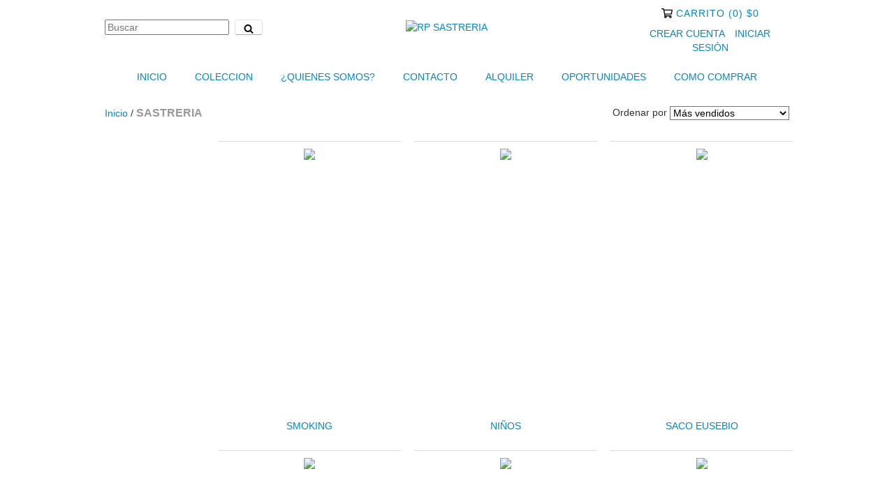

--- FILE ---
content_type: image/svg+xml
request_url: https://cdn1.casamientos.com.ar/assets/img/logos/gen_logoHeader.svg
body_size: 7815
content:
<?xml version="1.0" encoding="UTF-8"?>
<svg width="228px" height="24px" viewBox="0 0 228 24" version="1.1" xmlns="http://www.w3.org/2000/svg" xmlns:xlink="http://www.w3.org/1999/xlink">
    <!-- Generator: Sketch 48.1 (47250) - http://www.bohemiancoding.com/sketch -->
    <title>gen_logoHeader</title>
    <desc>Created with Sketch.</desc>
    <defs>
        <polygon id="path-1" points="8.00671287 11.9965248 8.00671287 0.149366337 0.0473118812 0.149366337 0.0473118812 11.9965248"></polygon>
        <polygon id="path-3" points="13.5255356 0 0 0 0 23.7029703 13.5255356 23.7029703 27.0510713 23.7029703 27.0510713 0"></polygon>
    </defs>
    <g id="BRAND-HEADER" stroke="none" stroke-width="1" fill="none" fill-rule="evenodd">
        <g id="gen_logoHeader">
            <g id="AR">
                <path d="M39.1233139,21.9680069 C35.4235812,21.9680069 33.8232545,19.2502545 33.8232545,15.9329673 C33.8232545,12.8156505 35.5550762,10.0967693 39.0185317,10.0967693 C40.0153733,10.0967693 42.4565911,10.3712347 42.4565911,11.1694228 C42.4565911,11.4941158 42.1670762,11.742997 41.826205,11.742997 C40.4352545,11.3189772 40.0678584,11.2441059 39.6477891,11.2441059 C37.155403,11.2441059 36.9193139,14.2867396 36.9193139,15.9576109 C36.9193139,19.0749277 37.6275812,20.7962149 39.5954921,20.7962149 C40.2514624,20.7962149 41.5378188,20.4713337 42.2460861,20.247096 C42.6659673,20.2724921 42.8762842,20.5215614 42.8762842,20.7962149 C42.8762842,20.9211257 42.8239871,21.045096 42.7449772,21.1700069 C41.878502,21.6188584 40.2781752,21.9680069 39.1233139,21.9680069" id="Fill-1" fill="#3A3A3A"></path>
                <path d="M165.565229,21.9680069 C161.865684,21.9680069 160.265357,19.2502545 160.265357,15.9329673 C160.265357,12.8156505 161.996991,10.0967693 165.460635,10.0967693 C166.457288,10.0967693 168.898506,10.3712347 168.898506,11.1694228 C168.898506,11.4941158 168.608991,11.742997 168.26812,11.742997 C166.877357,11.3189772 166.509773,11.2441059 166.089892,11.2441059 C163.597506,11.2441059 163.361229,14.2867396 163.361229,15.9576109 C163.361229,19.0749277 164.069684,20.7962149 166.037595,20.7962149 C166.693377,20.7962149 167.979734,20.4713337 168.688189,20.247096 C169.107882,20.2724921 169.318387,20.5215614 169.318387,20.7962149 C169.318387,20.9211257 169.264961,21.045096 169.186892,21.1700069 C168.320417,21.6188584 166.720278,21.9680069 165.565229,21.9680069" id="Fill-3" fill="#3A3A3A"></path>
                <path d="M175.174902,11.318902 C172.996674,11.318902 172.733684,14.6115455 172.733684,16.0077634 C172.733684,17.4297535 172.969961,20.771496 175.122605,20.771496 C177.274308,20.771496 177.535981,17.4297535 177.535981,16.0077634 C177.535981,14.6115455 177.299892,11.318902 175.174902,11.318902 M175.148189,21.9925752 C171.34405,21.9925752 169.664526,19.3741495 169.664526,16.0324069 C169.664526,12.7162485 171.34405,10.0966941 175.148189,10.0966941 C178.926932,10.0966941 180.606456,12.7162485 180.606456,16.0324069 C180.606456,19.3741495 178.926932,21.9925752 175.148189,21.9925752" id="Fill-5" fill="#3A3A3A"></path>
                <path d="M50.973501,19.1315327 C50.3457485,19.8520277 49.3974416,20.4978396 48.4824317,20.4978396 C46.3642139,20.4978396 46.2142832,17.368295 46.2142832,15.9769683 C46.2142832,14.5863941 46.4496198,11.307295 48.5939861,11.307295 C50.8429465,11.307295 50.973501,13.9900574 50.973501,15.3810079 L50.973501,19.1315327 Z M57.924303,13.7560376 C57.6820059,17.669097 56.0314515,20.5202257 54.6523525,20.5202257 C54.0607188,20.5202257 54.0588376,20.2316515 54.0588376,18.9082356 L54.0588376,16.3048594 C54.0763327,14.5049386 54.0345703,11.1364832 54.0345703,11.1364832 C54.0138772,10.5963941 54.1288178,10.0969386 53.516303,10.0948693 L51.4287485,10.0879089 C51.1270059,10.0869683 50.9815901,10.2831762 50.9302337,10.5113644 C50.929105,10.5164436 50.9240257,10.5194535 50.9191347,10.5173842 C50.261095,10.2436713 49.4997782,10.0815129 48.6201347,10.0905426 C44.8287881,10.1298594 43.1549069,12.6986218 43.1549069,16.0019881 C43.1549069,18.7092059 44.4623327,21.9384535 47.7570455,21.9384535 C49.033996,21.9384535 50.2592139,21.2474931 51.2511644,20.1855624 C51.2556792,20.1804832 51.2624515,20.1829287 51.2650851,20.1889485 C51.9268871,21.7407406 52.962105,21.9713743 54.1030455,21.9694931 C58.1321743,21.963097 59.4721446,15.4558792 59.4721446,15.4558792 C59.4721446,15.4558792 57.9248673,13.7464436 57.924303,13.7560376 Z" id="Fill-7" fill="#3A3A3A"></path>
                <path d="M60.7819594,13.4964149 C60.7819594,13.4964149 60.7891079,13.4977317 60.7904248,13.4971673 C60.113197,12.9384545 60.1143257,11.593405 60.1882564,10.7696327 C60.2209891,10.4043059 59.9359891,10.0899594 59.5693455,10.0914644 C59.0973554,10.0939099 58.4899198,10.0961673 58.0739891,10.0950386 C57.7692366,10.0944743 57.4970287,10.2950089 57.4200881,10.5901673 C57.2069495,11.4075436 57.2218109,12.4017515 57.2746723,12.7627515 C57.454702,13.9915436 58.1046525,15.0006129 59.3945832,15.8661475 C60.0686129,16.319702 62.5162267,17.6933455 62.703405,18.9714248 C62.8689495,20.1018307 62.024296,20.8343653 61.1642168,20.9037812 C60.5138901,20.9564545 59.9162366,20.3601178 59.6404545,19.9342168 C59.5159198,19.7421475 59.2561277,19.6930485 59.0781673,19.8371475 C59.0593554,19.8523851 59.0405436,19.8676228 59.0221079,19.8830485 C58.8055832,20.0619495 58.7339099,20.3661376 58.8595733,20.6170881 C59.1257614,21.1481475 59.7836129,21.9608208 61.318098,21.9608208 C63.2530881,21.9608208 65.2106525,20.2107515 64.861504,17.8269099 C64.6154446,16.1468208 62.5380485,14.7355535 60.7819594,13.4964149" id="Fill-9" fill="#3A3A3A"></path>
                <path d="M139.352415,11.3282703 C137.17193,11.3282703 136.908751,14.622795 136.908751,16.0201416 C136.908751,17.442696 137.145405,20.7868842 139.299742,20.7868842 C141.454266,20.7868842 141.716692,17.442696 141.716692,16.0201416 C141.716692,14.622795 141.480415,11.3282703 139.352415,11.3282703 M139.325702,22.0098446 C135.516484,22.0098446 133.83489,19.3895376 133.83489,16.0451614 C133.83489,12.7259931 135.516484,10.105498 139.325702,10.105498 C143.109712,10.105498 144.791118,12.7259931 144.791118,16.0451614 C144.791118,19.3895376 143.109712,22.0098446 139.325702,22.0098446" id="Fill-11" fill="#3A3A3A"></path>
                <path d="M124.10341,18.965104 C124.10341,20.437698 124.917776,20.4935693 126.021469,20.4935693 C126.888697,20.4935693 127.912816,20.193896 128.727182,19.894599 C129.147816,19.9194307 129.331796,20.5125693 129.331796,20.762203 C129.331796,21.585599 126.23141,22.009995 124.865103,22.009995 C121.344459,22.009995 121.003024,20.3626386 121.003024,17.6676485 L121.003024,13.6492426 C121.003024,12.126797 120.503945,11.5776782 119.820509,11.5776782 C119.084964,11.5776782 118.112954,12.1768366 117.508341,12.9255495 L117.508341,21.397104 C117.508341,21.7214208 117.219578,21.9710545 116.904291,21.9710545 L115.012568,21.9710545 C114.697093,21.9710545 114.408519,21.7214208 114.408519,21.397104 L114.408519,10.6683119 C114.408519,10.343995 114.697093,10.0943614 115.012568,10.0943614 L116.904291,10.0943614 C117.219578,10.0943614 117.508341,10.343995 117.508341,10.6683119 L117.508341,11.5776782 C118.507063,10.6047277 119.4264,10.1054604 120.84538,10.1054604 C123.893093,10.1054604 124.10341,12.126797 124.10341,14.4980347 L124.10341,18.965104 Z" id="Fill-13" fill="#3A3A3A"></path>
                <path d="M130.992528,11.5671059 C130.757191,14.2250366 130.678746,16.1624723 130.678746,18.894898 C130.678746,20.3601554 131.515122,20.4905218 132.587587,20.4905218 C133.424151,20.4905218 134.444132,20.1925416 135.254548,19.8943733 C135.672736,19.9190168 135.829815,20.4348386 135.829815,20.6831554 C135.829815,21.5027891 132.796587,21.9249277 131.436676,21.9249277 C128.273082,21.9249277 127.671478,20.6831554 127.671478,16.9572743 C127.671478,15.1934723 127.85433,13.3803832 127.9593,11.5671059 L126.808389,11.5671059 C126.521132,11.4433238 126.380983,11.0921059 126.380983,10.794502 C126.380983,10.4963337 126.547092,10.1985416 126.808389,10.0740069 L128.14234,10.0740069 L129.135607,7.36961089 C129.240577,7.04661089 129.449389,6.77346238 129.763171,6.77346238 L130.809112,6.77346238 C131.122894,6.77346238 131.410904,6.94747228 131.410904,7.24507624 C131.30631,8.33804653 131.20134,9.10538317 131.097122,10.0740069 L133.319746,10.0740069 C133.581043,10.1985416 133.807161,10.4963337 133.807161,10.794502 C133.807161,11.0921059 133.633528,11.4433238 133.319746,11.5671059 L130.992528,11.5671059 Z" id="Fill-15" fill="#3A3A3A"></path>
                <path d="M73.5385782,19.1897743 C72.9078158,19.9136554 71.9358059,20.5624772 71.0164693,20.5624772 C68.8880931,20.5624772 68.756598,17.4178832 68.756598,16.0201604 C68.756598,14.6228139 68.9932515,11.3282891 71.1475881,11.3282891 C73.4074594,11.3282891 73.5385782,14.0236554 73.5385782,15.4213782 L73.5385782,19.1897743 Z M81.2631129,19.8722693 C80.4483703,20.1715663 79.4238752,20.5449822 78.5568356,20.5449822 C77.4794792,20.5449822 76.6387762,20.4377545 76.6387762,18.9651604 L76.6387762,16.3493683 C76.6562713,14.5409822 76.6145089,11.1563485 76.6145089,11.1563485 C76.5936277,10.6138139 76.7091327,10.1491604 76.0934198,10.1472792 L73.9960832,10.1401307 C73.688697,10.1391901 73.5425287,10.3037941 73.4930535,10.5381901 C72.8297465,10.2607149 72.0618455,10.096299 71.1741129,10.1055168 C67.3647069,10.1450218 65.6827366,12.7260119 65.6827366,16.0451802 C65.6827366,18.7653782 66.9963703,22.0098634 70.3068851,22.0098634 C71.5941822,22.0098634 72.8291822,21.311002 73.8275287,20.2377842 C74.195301,21.5608238 75.7455881,22.0098634 77.4006574,22.0098634 C79.0297663,22.0098634 80.5271921,21.6857347 81.7360436,21.0865762 C81.8148653,20.9868733 81.8673505,20.8869822 81.8673505,20.7620713 C81.8673505,20.4876059 81.6833703,19.897101 81.2631129,19.8722693 Z" id="Fill-17" fill="#3A3A3A"></path>
                <path d="M95.6155436,14.4980158 L95.6155436,18.9650851 C95.6155436,20.4376792 96.4308505,20.5659762 97.533603,20.5336198 C98.7302267,20.4986297 99.3564743,20.150798 100.075464,19.8723822 C100.495722,19.8970257 100.844306,20.5125505 100.844306,20.7621842 C100.844306,21.5855802 97.7437317,22.0099762 96.3776129,22.0099762 C92.8567812,22.0099762 92.5155337,20.3626198 92.5155337,17.6676297 L92.5155337,13.6492238 C92.5155337,12.151798 92.3050287,11.5778475 91.4906624,11.5778475 C90.8339396,11.5778475 90.0718703,12.151798 89.4414842,12.9255307 L89.4414842,21.3970851 C89.4414842,21.721402 89.1525337,21.9712238 88.8107218,21.9712238 L86.9716723,21.9712238 C86.6300485,21.9712238 86.341098,21.721402 86.341098,21.3970851 L86.341098,13.3497386 C86.341098,12.052095 85.9469891,11.5778475 85.3689,11.5778475 C84.5808703,11.5778475 83.8974347,12.1768178 83.293197,12.9255307 L83.293197,21.3970851 C83.293197,21.721402 83.0042465,21.9712238 82.6628109,21.9712238 L80.7972366,21.9712238 C80.455801,21.9712238 80.1666624,21.721402 80.1666624,21.3970851 L80.1499198,10.6684812 C80.1499198,10.3439762 80.4981277,10.0943426 80.8393752,10.0943426 L82.7049495,10.0943426 C83.0463851,10.0943426 83.3353356,10.3439762 83.3353356,10.6684812 L83.293197,11.5778475 C84.0550782,10.7544515 84.9747911,10.1054416 86.3937713,10.1054416 C87.6547317,10.1054416 88.8895436,10.5048178 89.2573158,11.8276693 C90.0982069,10.8291347 91.070405,10.1054416 92.5414941,10.1054416 C95.4579,10.1054416 95.6155436,11.8773327 95.6155436,14.4980158" id="Fill-19" fill="#3A3A3A"></path>
                <path d="M107.787583,18.2789406 C109.488742,16.5779703 110.289375,14.5968911 110.289375,13.1540198 C110.289375,12.2333663 109.899405,11.439505 108.860989,11.439505 C108.049445,11.439505 106.976039,12.956495 106.976039,14.8967525 C106.976039,16.015495 107.263672,17.2343168 107.787583,18.2789406 M104.278979,15.7916337 C104.278979,12.4591089 106.399454,10.0963366 108.677761,10.0963366 C111.216801,10.0963366 112.18787,11.9940792 112.18787,13.0586436 C112.18787,15.2220099 111.63292,16.8496139 108.599128,19.4482871 C109.384712,20.4180396 111.180494,20.5198119 112.175831,20.5198119 C113.249049,20.5198119 114.322831,20.1465842 115.265118,19.7240693 C115.63195,19.7240693 115.841514,19.9727624 115.841514,20.2713069 C115.841514,20.8439406 112.67792,21.9598614 110.458118,21.9598614 C109.123227,21.9598614 107.761058,21.6613168 106.687652,20.9154257 C105.090524,19.7959307 104.278979,17.8065743 104.278979,15.7916337" id="Fill-21" fill="#3A3A3A"></path>
                <path d="M198.270738,14.5053525 L198.270738,18.9893525 C198.270738,20.467402 199.088302,20.8430752 200.195569,20.8430752 C200.703114,20.8430752 201.045678,21.9877782 199.035441,21.9877782 C195.501629,21.9877782 195.158876,20.3921545 195.158876,17.6870059 L195.158876,13.6535505 C195.158876,12.1504812 194.947995,11.5748376 194.130243,11.5748376 C193.471074,11.5748376 192.706371,12.1504812 192.07354,12.9270356 L192.07354,21.4151446 C192.07354,21.7411545 191.78346,21.9919168 191.44052,21.9919168 L189.59451,21.9919168 C189.251946,21.9919168 188.961678,21.7411545 188.961678,21.4151446 L188.961678,13.3529366 C188.961678,12.0505901 188.566064,11.5748376 187.985718,11.5748376 C187.194866,11.5748376 186.508985,12.1758772 185.902678,12.9270356 L185.902678,21.4151446 C185.902678,21.7411545 185.612599,21.9919168 185.269658,21.9919168 L183.397312,21.9919168 C183.054371,21.9919168 182.764292,21.7411545 182.764292,21.4151446 L182.764292,10.7044119 C182.764292,10.3791545 183.054371,10.1285802 183.397312,10.1285802 L185.269658,10.1285802 C185.612599,10.1285802 185.902678,10.3791545 185.902678,10.7044119 L185.902678,11.5748376 C186.667193,10.7476792 187.59048,10.0964119 189.014351,10.0964119 C190.280203,10.0964119 191.51953,10.4972931 191.888807,11.8250356 C192.732896,10.8231149 193.70848,10.0964119 195.185401,10.0964119 C198.112342,10.0964119 198.270738,11.8754515 198.270738,14.5053525" id="Fill-23" fill="#3A3A3A"></path>
                <path d="M157.242081,21.9516594 C156.444646,21.9516594 155.724339,21.2827089 155.724339,20.4852733 C155.724339,19.6878376 156.444646,19.0188871 157.242081,19.0188871 C158.065289,19.0188871 158.785784,19.6878376 158.785784,20.4852733 C158.785784,21.2827089 158.065289,21.9516594 157.242081,21.9516594" id="Fill-25" fill="#3A3A3A"></path>
                <path d="M203.595196,21.9516594 C202.79776,21.9516594 202.077453,21.2827089 202.077453,20.4852733 C202.077453,19.6878376 202.79776,19.0188871 203.595196,19.0188871 C204.418404,19.0188871 205.138899,19.6878376 205.138899,20.4852733 C205.138899,21.2827089 204.418404,21.9516594 203.595196,21.9516594" id="Fill-27" fill="#3A3A3A"></path>
                <path d="M106.275465,19.9292129 C106.694782,19.9540446 106.851861,20.5056089 106.851861,20.7548663 C106.851861,21.5763812 103.811297,21.9996485 102.448188,21.9996485 C99.2501683,21.9996485 98.6997327,20.7548663 98.6997327,17.0197673 C98.6997327,15.1274802 98.7781782,12.6264406 99.040604,10.684302 C99.092901,10.3355297 99.276505,10.1116683 99.6694851,10.1116683 L101.42595,10.1116683 C101.79297,10.1116683 102.054832,10.3355297 102.054832,10.6344505 C101.766634,13.5476584 101.635703,15.9986584 101.635703,18.9869257 C101.635703,20.4559455 102.526822,20.5268663 103.601733,20.5268663 C104.440554,20.5268663 105.462792,20.2279455 106.275465,19.9292129" id="Fill-29" fill="#3A3A3A"></path>
                <path d="M100.81526,8.28990693 C100.019706,8.28990693 99.300904,7.6226495 99.300904,6.82690693 C99.300904,6.03116436 100.019706,5.36390693 100.81526,5.36390693 C101.636587,5.36390693 102.355577,6.03116436 102.355577,6.82690693 C102.355577,7.6226495 101.636587,8.28990693 100.81526,8.28990693" id="Fill-31" fill="#3A3A3A"></path>
                <path d="M213.67131,19.1759851 C213.040736,19.9000545 212.068538,20.5488762 211.149201,20.5488762 C209.021013,20.5488762 208.88933,17.4042822 208.88933,16.0065594 C208.88933,14.6092129 209.125983,11.3145 211.28032,11.3145 C213.540191,11.3145 213.67131,14.0100545 213.67131,15.4077772 L213.67131,19.1759851 Z M221.396033,19.8586683 C220.581102,20.1579653 219.556607,20.5313812 218.689567,20.5313812 C217.612211,20.5313812 216.771508,20.4239653 216.771508,18.9515594 L216.771508,16.3357673 C216.789003,14.5273812 216.747241,11.1427475 216.747241,11.1427475 C216.726359,10.6000248 216.841864,10.1353713 216.226151,10.1334901 L214.128815,10.1265297 C213.821429,10.1255891 213.67526,10.2901931 213.625785,10.5245891 C212.962478,10.2471139 212.194577,10.082698 211.306845,10.0919158 C207.497439,10.1314208 205.815656,12.7124109 205.815656,16.0315792 C205.815656,18.7517772 207.129102,21.9962624 210.439617,21.9962624 C211.727102,21.9962624 212.961914,21.297401 213.96026,20.2241832 C214.328033,21.5470347 215.87832,21.9962624 217.533389,21.9962624 C219.162498,21.9962624 220.659924,21.6721337 221.868775,21.0727871 C221.947597,20.9730842 222.000082,20.8731931 222.000082,20.7484703 C222.000082,20.474005 221.816102,19.8835 221.396033,19.8586683 Z" id="Fill-33" fill="#3A3A3A"></path>
                <g id="Group-37" transform="translate(219.910891, 9.970297)">
                    <mask id="mask-2" fill="white">
                        <use xlink:href="#path-1"></use>
                    </mask>
                    <g id="Clip-36"></g>
                    <path d="M7.44771782,2.27341584 C7.42100495,2.42315842 7.26392574,2.52229703 7.10590594,2.52229703 C7.02783663,2.52229703 6.94882673,2.49784158 6.89634158,2.44761386 C6.3974505,1.92426733 5.79396535,1.57474257 5.16470792,1.57474257 C4.50873762,1.57474257 3.82605446,1.97430693 3.14337129,2.94650495 L3.14337129,11.4543663 C3.14337129,11.7790594 2.91330198,11.9965248 2.57243069,11.9965248 L0.682589109,11.9965248 C0.36730198,11.9965248 0.0473118812,11.7790594 0.0473118812,11.4543663 L0.0473118812,0.729712871 C0.0473118812,0.405960396 0.33569802,0.157079208 0.650985149,0.157079208 L2.54082673,0.157079208 C3.09107426,0.157079208 3.14337129,0.580158416 3.14337129,1.05459406 L3.14337129,1.57474257 C3.90506436,0.602544554 4.98975743,0.149366337 6.24940099,0.149366337 C6.74716337,0.149366337 8.00680693,0.298920792 8.00680693,0.67290099 C8.00680693,0.697356436 8.00680693,0.723128713 7.98103465,0.772227723 L7.44771782,2.27341584 Z" id="Fill-35" fill="#3A3A3A" mask="url(#mask-2)"></path>
                </g>
                <path d="M148.857739,14.6534208 C148.479432,14.3844109 148.09962,14.1174703 147.700432,13.8700941 L147.213204,14.0691238 C146.850887,14.7260347 145.875303,15.8191931 144.15665,16.2639059 C143.004046,16.5620743 142.889669,17.2613119 142.942531,17.2641337 C146.523372,17.4486782 148.253689,15.5362624 148.857739,14.6534208" id="Fill-38" fill="#3A3A3A"></path>
                <path d="M150.201584,13.6083079 C150.203089,13.6083079 150.208356,13.6107535 150.209673,13.6105653 C149.777,13.1171297 149.804277,11.906397 149.931069,11.0000406 C149.987693,10.5935158 149.664881,10.232704 149.254594,10.232704 L147.914812,10.232704 C147.488723,10.232704 147.119446,10.5338822 147.040059,10.9526347 C146.930762,11.5288426 146.908564,12.1080604 146.90499,12.3396347 C146.885614,13.5639119 147.358356,14.648605 148.476723,15.6947337 C149.060832,16.2427238 151.225139,17.9664564 151.205198,19.2400208 C151.187327,20.3661 150.122198,20.9244366 149.274158,20.8559614 C148.51999,20.795199 147.776356,20.4712584 147.43699,19.6047832 C147.355911,19.3980406 147.124713,19.2932584 146.915149,19.3668129 C146.632218,19.466704 146.456703,19.762803 146.527436,20.0543871 C146.763337,21.0273376 147.616832,21.642298 149.107109,21.8844069 C150.989614,22.1904762 153.448891,20.8424168 153.486139,18.4674168 C153.512475,16.7939119 151.714248,15.092001 150.201584,13.6083079" id="Fill-40" fill="#3A3A3A"></path>
                <g id="Group-44">
                    <mask id="mask-4" fill="white">
                        <use xlink:href="#path-3"></use>
                    </mask>
                    <g id="Clip-43"></g>
                    <path d="M24.7042891,4.39708911 C24.7042891,9.19938614 19.475903,18.4452376 16.6802693,22.0454554 C15.5252198,20.1403762 13.255002,18.2394356 10.8553584,16.2301386 C7.01829901,13.0170693 3.05087327,9.69507921 2.76963564,5.79462376 C2.6691802,4.40254455 2.97769505,3.31089109 3.68596238,2.54976238 C4.35999208,1.82531683 5.25506139,1.56740594 5.86814059,1.56740594 C7.79090297,1.56740594 9.85456634,5.34972277 11.5130218,8.38915842 C12.9037842,10.9383564 13.7935861,12.5008713 14.5253683,12.5008713 C14.8489327,12.5008713 15.2396554,12.1543564 15.2396554,11.7239406 C15.2396554,10.6505347 19.2774376,2.06084158 23.1818436,2.06084158 C23.3376059,2.06084158 24.7042891,2.12649505 24.7042891,4.39708911 M22.4440416,0.502465347 C19.7462297,0.502465347 16.4123881,3.13123762 14.4388337,6.78789109 C12.6535861,2.96193069 8.97830891,0 5.97235842,0 C2.0931604,0 -3.76237624e-05,3.06671287 -3.76237624e-05,5.95207921 C-3.76237624e-05,13.1297525 9.3381802,18.9548515 14.3549327,22.0842079 C15.4061406,22.7399901 16.2363089,23.2576931 16.7602198,23.6493564 L16.8318931,23.7029703 L16.9082693,23.6557525 C23.439002,19.5989703 27.0510713,10.2778713 27.0510713,5.38584158 C27.0510713,2.3279703 25.3286554,0.502465347 22.4440416,0.502465347" id="Fill-42" fill="#F76C6F" mask="url(#mask-4)"></path>
                </g>
            </g>
        </g>
    </g>
</svg>